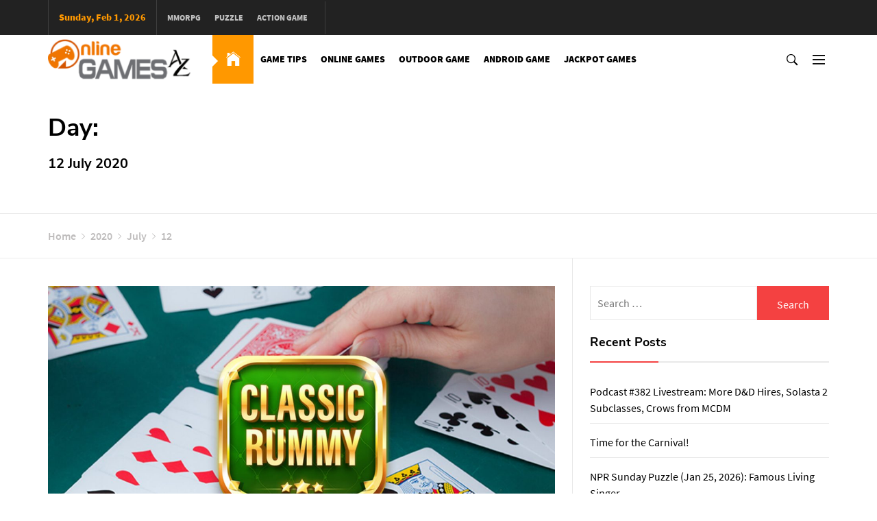

--- FILE ---
content_type: text/html; charset=UTF-8
request_url: https://onlinegamesaz.com/2020/07/12/
body_size: 11498
content:
<!DOCTYPE html>
<html lang="en-GB">
<head>
    <meta charset="UTF-8">
    <meta name="viewport" content="width=device-width, initial-scale=1.0, maximum-scale=1.0, user-scalable=no" />
    <link rel="profile" href="https://gmpg.org/xfn/11">
    <link rel="pingback" href="https://onlinegamesaz.com/xmlrpc.php">
<!-- Global site tag (gtag.js) - Google Analytics -->
<script async src="https://www.googletagmanager.com/gtag/js?id=G-JCSECFJCSG"></script>
<script>
  window.dataLayer = window.dataLayer || [];
  function gtag(){dataLayer.push(arguments);}
  gtag('js', new Date());

  gtag('config', 'G-JCSECFJCSG');
</script>
<!-- Global site tag (gtag.js) - Google Analytics -->
<script async src="https://www.googletagmanager.com/gtag/js?id=UA-201790848-1"></script>
<script>
  window.dataLayer = window.dataLayer || [];
  function gtag(){dataLayer.push(arguments);}
  gtag('js', new Date());

  gtag('config', 'UA-201790848-1');
</script>

            <style type="text/css">
                    .site .twp-slider-wrapper.twp-slider-bgwrapper{
                background: #1e1e1e;
            }
                        .site .twp-slider-wrapper.twp-slider-bgwrapper,
            .site .twp-slider-wrapper.twp-slider-bgwrapper a{
                color: #ffffff;
            }
                        body .site .section-slider{
                background: #111;
            }
                        body .site .section-slider,
            body .site .section-slider a{
                color: #ffffff;
            }
                        body .site-footer .footer-widget{
                background: #000;
            }
                        body .site-footer .footer-widget,
            body.site-footer .footer-widget a {
                color: #fff;
            }
                        body .site-footer .widget:not(.the_blogging_social_widget):not(.the_blogging_popular_post_widget) ul li,
            body.site-footer .footer-widget .widget-title{
                border-color: #2d2d2d;
            }
                        body .site-footer .site-info {
                background: #111;
            }
                        body .site-footer .site-info,
            body .site-footer .site-info a {
                color: #fff;
            }
                        body .most-read-section,
            body .most-read-section a{
                color: #000;
            }
                        body .most-read-section{
                background: #f7f7f7;
            }
                        body h1.entry-title,
            body h1,
            body .entry-title-large{
                font-size: 36px;
            }
                        body .entry-title-medium{
                font-size: 20px;
            }
                        body .entry-title-small{
                font-size: 16px;
            }
                        body h4{
                font-size: 16px;
            }
                        html body, body p, body button, body input, body select, body textarea, body .widget{
                font-size: 16px;
            }
                    </style>

        <meta name='robots' content='noindex, follow' />

	<!-- This site is optimized with the Yoast SEO plugin v26.8 - https://yoast.com/product/yoast-seo-wordpress/ -->
	<title>July 12, 2020 - Оnline Games А-Z</title>
	<meta property="og:locale" content="en_GB" />
	<meta property="og:type" content="website" />
	<meta property="og:title" content="July 12, 2020 - Оnline Games А-Z" />
	<meta property="og:url" content="https://onlinegamesaz.com/2020/07/12/" />
	<meta property="og:site_name" content="Оnline Games А-Z" />
	<meta name="twitter:card" content="summary_large_image" />
	<script type="application/ld+json" class="yoast-schema-graph">{"@context":"https://schema.org","@graph":[{"@type":"CollectionPage","@id":"https://onlinegamesaz.com/2020/07/12/","url":"https://onlinegamesaz.com/2020/07/12/","name":"July 12, 2020 - Оnline Games А-Z","isPartOf":{"@id":"https://onlinegamesaz.com/#website"},"primaryImageOfPage":{"@id":"https://onlinegamesaz.com/2020/07/12/#primaryimage"},"image":{"@id":"https://onlinegamesaz.com/2020/07/12/#primaryimage"},"thumbnailUrl":"https://onlinegamesaz.com/wp-content/uploads/2021/07/Rummy-1-1280x720-1.jpg","breadcrumb":{"@id":"https://onlinegamesaz.com/2020/07/12/#breadcrumb"},"inLanguage":"en-GB"},{"@type":"ImageObject","inLanguage":"en-GB","@id":"https://onlinegamesaz.com/2020/07/12/#primaryimage","url":"https://onlinegamesaz.com/wp-content/uploads/2021/07/Rummy-1-1280x720-1.jpg","contentUrl":"https://onlinegamesaz.com/wp-content/uploads/2021/07/Rummy-1-1280x720-1.jpg","width":1280,"height":720},{"@type":"BreadcrumbList","@id":"https://onlinegamesaz.com/2020/07/12/#breadcrumb","itemListElement":[{"@type":"ListItem","position":1,"name":"Home","item":"https://onlinegamesaz.com/"},{"@type":"ListItem","position":2,"name":"Archives for July 12, 2020"}]},{"@type":"WebSite","@id":"https://onlinegamesaz.com/#website","url":"https://onlinegamesaz.com/","name":"Оnline Games А-Z","description":"","publisher":{"@id":"https://onlinegamesaz.com/#/schema/person/976294c1e1ce76ea9a963811b89a27ef"},"potentialAction":[{"@type":"SearchAction","target":{"@type":"EntryPoint","urlTemplate":"https://onlinegamesaz.com/?s={search_term_string}"},"query-input":{"@type":"PropertyValueSpecification","valueRequired":true,"valueName":"search_term_string"}}],"inLanguage":"en-GB"},{"@type":["Person","Organization"],"@id":"https://onlinegamesaz.com/#/schema/person/976294c1e1ce76ea9a963811b89a27ef","name":"Charlotte Elijah","image":{"@type":"ImageObject","inLanguage":"en-GB","@id":"https://onlinegamesaz.com/#/schema/person/image/","url":"https://onlinegamesaz.com/wp-content/uploads/2021/07/cropped-cropped-onlinegamesaz-1.png","contentUrl":"https://onlinegamesaz.com/wp-content/uploads/2021/07/cropped-cropped-onlinegamesaz-1.png","width":888,"height":250,"caption":"Charlotte Elijah"},"logo":{"@id":"https://onlinegamesaz.com/#/schema/person/image/"},"sameAs":["http://onlinegamesaz.com"]}]}</script>
	<!-- / Yoast SEO plugin. -->


<link rel='dns-prefetch' href='//onlinegamesaz.com' />
<link rel="alternate" type="application/rss+xml" title="Оnline Games А-Z &raquo; Feed" href="https://onlinegamesaz.com/feed/" />
<link rel="alternate" type="application/rss+xml" title="Оnline Games А-Z &raquo; Comments Feed" href="https://onlinegamesaz.com/comments/feed/" />
<style id='wp-img-auto-sizes-contain-inline-css' type='text/css'>
img:is([sizes=auto i],[sizes^="auto," i]){contain-intrinsic-size:3000px 1500px}
/*# sourceURL=wp-img-auto-sizes-contain-inline-css */
</style>
<style id='wp-emoji-styles-inline-css' type='text/css'>

	img.wp-smiley, img.emoji {
		display: inline !important;
		border: none !important;
		box-shadow: none !important;
		height: 1em !important;
		width: 1em !important;
		margin: 0 0.07em !important;
		vertical-align: -0.1em !important;
		background: none !important;
		padding: 0 !important;
	}
/*# sourceURL=wp-emoji-styles-inline-css */
</style>
<style id='wp-block-library-inline-css' type='text/css'>
:root{--wp-block-synced-color:#7a00df;--wp-block-synced-color--rgb:122,0,223;--wp-bound-block-color:var(--wp-block-synced-color);--wp-editor-canvas-background:#ddd;--wp-admin-theme-color:#007cba;--wp-admin-theme-color--rgb:0,124,186;--wp-admin-theme-color-darker-10:#006ba1;--wp-admin-theme-color-darker-10--rgb:0,107,160.5;--wp-admin-theme-color-darker-20:#005a87;--wp-admin-theme-color-darker-20--rgb:0,90,135;--wp-admin-border-width-focus:2px}@media (min-resolution:192dpi){:root{--wp-admin-border-width-focus:1.5px}}.wp-element-button{cursor:pointer}:root .has-very-light-gray-background-color{background-color:#eee}:root .has-very-dark-gray-background-color{background-color:#313131}:root .has-very-light-gray-color{color:#eee}:root .has-very-dark-gray-color{color:#313131}:root .has-vivid-green-cyan-to-vivid-cyan-blue-gradient-background{background:linear-gradient(135deg,#00d084,#0693e3)}:root .has-purple-crush-gradient-background{background:linear-gradient(135deg,#34e2e4,#4721fb 50%,#ab1dfe)}:root .has-hazy-dawn-gradient-background{background:linear-gradient(135deg,#faaca8,#dad0ec)}:root .has-subdued-olive-gradient-background{background:linear-gradient(135deg,#fafae1,#67a671)}:root .has-atomic-cream-gradient-background{background:linear-gradient(135deg,#fdd79a,#004a59)}:root .has-nightshade-gradient-background{background:linear-gradient(135deg,#330968,#31cdcf)}:root .has-midnight-gradient-background{background:linear-gradient(135deg,#020381,#2874fc)}:root{--wp--preset--font-size--normal:16px;--wp--preset--font-size--huge:42px}.has-regular-font-size{font-size:1em}.has-larger-font-size{font-size:2.625em}.has-normal-font-size{font-size:var(--wp--preset--font-size--normal)}.has-huge-font-size{font-size:var(--wp--preset--font-size--huge)}.has-text-align-center{text-align:center}.has-text-align-left{text-align:left}.has-text-align-right{text-align:right}.has-fit-text{white-space:nowrap!important}#end-resizable-editor-section{display:none}.aligncenter{clear:both}.items-justified-left{justify-content:flex-start}.items-justified-center{justify-content:center}.items-justified-right{justify-content:flex-end}.items-justified-space-between{justify-content:space-between}.screen-reader-text{border:0;clip-path:inset(50%);height:1px;margin:-1px;overflow:hidden;padding:0;position:absolute;width:1px;word-wrap:normal!important}.screen-reader-text:focus{background-color:#ddd;clip-path:none;color:#444;display:block;font-size:1em;height:auto;left:5px;line-height:normal;padding:15px 23px 14px;text-decoration:none;top:5px;width:auto;z-index:100000}html :where(.has-border-color){border-style:solid}html :where([style*=border-top-color]){border-top-style:solid}html :where([style*=border-right-color]){border-right-style:solid}html :where([style*=border-bottom-color]){border-bottom-style:solid}html :where([style*=border-left-color]){border-left-style:solid}html :where([style*=border-width]){border-style:solid}html :where([style*=border-top-width]){border-top-style:solid}html :where([style*=border-right-width]){border-right-style:solid}html :where([style*=border-bottom-width]){border-bottom-style:solid}html :where([style*=border-left-width]){border-left-style:solid}html :where(img[class*=wp-image-]){height:auto;max-width:100%}:where(figure){margin:0 0 1em}html :where(.is-position-sticky){--wp-admin--admin-bar--position-offset:var(--wp-admin--admin-bar--height,0px)}@media screen and (max-width:600px){html :where(.is-position-sticky){--wp-admin--admin-bar--position-offset:0px}}

/*# sourceURL=wp-block-library-inline-css */
</style><style id='wp-block-heading-inline-css' type='text/css'>
h1:where(.wp-block-heading).has-background,h2:where(.wp-block-heading).has-background,h3:where(.wp-block-heading).has-background,h4:where(.wp-block-heading).has-background,h5:where(.wp-block-heading).has-background,h6:where(.wp-block-heading).has-background{padding:1.25em 2.375em}h1.has-text-align-left[style*=writing-mode]:where([style*=vertical-lr]),h1.has-text-align-right[style*=writing-mode]:where([style*=vertical-rl]),h2.has-text-align-left[style*=writing-mode]:where([style*=vertical-lr]),h2.has-text-align-right[style*=writing-mode]:where([style*=vertical-rl]),h3.has-text-align-left[style*=writing-mode]:where([style*=vertical-lr]),h3.has-text-align-right[style*=writing-mode]:where([style*=vertical-rl]),h4.has-text-align-left[style*=writing-mode]:where([style*=vertical-lr]),h4.has-text-align-right[style*=writing-mode]:where([style*=vertical-rl]),h5.has-text-align-left[style*=writing-mode]:where([style*=vertical-lr]),h5.has-text-align-right[style*=writing-mode]:where([style*=vertical-rl]),h6.has-text-align-left[style*=writing-mode]:where([style*=vertical-lr]),h6.has-text-align-right[style*=writing-mode]:where([style*=vertical-rl]){rotate:180deg}
/*# sourceURL=https://onlinegamesaz.com/wp-includes/blocks/heading/style.min.css */
</style>
<style id='wp-block-paragraph-inline-css' type='text/css'>
.is-small-text{font-size:.875em}.is-regular-text{font-size:1em}.is-large-text{font-size:2.25em}.is-larger-text{font-size:3em}.has-drop-cap:not(:focus):first-letter{float:left;font-size:8.4em;font-style:normal;font-weight:100;line-height:.68;margin:.05em .1em 0 0;text-transform:uppercase}body.rtl .has-drop-cap:not(:focus):first-letter{float:none;margin-left:.1em}p.has-drop-cap.has-background{overflow:hidden}:root :where(p.has-background){padding:1.25em 2.375em}:where(p.has-text-color:not(.has-link-color)) a{color:inherit}p.has-text-align-left[style*="writing-mode:vertical-lr"],p.has-text-align-right[style*="writing-mode:vertical-rl"]{rotate:180deg}
/*# sourceURL=https://onlinegamesaz.com/wp-includes/blocks/paragraph/style.min.css */
</style>
<style id='global-styles-inline-css' type='text/css'>
:root{--wp--preset--aspect-ratio--square: 1;--wp--preset--aspect-ratio--4-3: 4/3;--wp--preset--aspect-ratio--3-4: 3/4;--wp--preset--aspect-ratio--3-2: 3/2;--wp--preset--aspect-ratio--2-3: 2/3;--wp--preset--aspect-ratio--16-9: 16/9;--wp--preset--aspect-ratio--9-16: 9/16;--wp--preset--color--black: #000000;--wp--preset--color--cyan-bluish-gray: #abb8c3;--wp--preset--color--white: #ffffff;--wp--preset--color--pale-pink: #f78da7;--wp--preset--color--vivid-red: #cf2e2e;--wp--preset--color--luminous-vivid-orange: #ff6900;--wp--preset--color--luminous-vivid-amber: #fcb900;--wp--preset--color--light-green-cyan: #7bdcb5;--wp--preset--color--vivid-green-cyan: #00d084;--wp--preset--color--pale-cyan-blue: #8ed1fc;--wp--preset--color--vivid-cyan-blue: #0693e3;--wp--preset--color--vivid-purple: #9b51e0;--wp--preset--gradient--vivid-cyan-blue-to-vivid-purple: linear-gradient(135deg,rgb(6,147,227) 0%,rgb(155,81,224) 100%);--wp--preset--gradient--light-green-cyan-to-vivid-green-cyan: linear-gradient(135deg,rgb(122,220,180) 0%,rgb(0,208,130) 100%);--wp--preset--gradient--luminous-vivid-amber-to-luminous-vivid-orange: linear-gradient(135deg,rgb(252,185,0) 0%,rgb(255,105,0) 100%);--wp--preset--gradient--luminous-vivid-orange-to-vivid-red: linear-gradient(135deg,rgb(255,105,0) 0%,rgb(207,46,46) 100%);--wp--preset--gradient--very-light-gray-to-cyan-bluish-gray: linear-gradient(135deg,rgb(238,238,238) 0%,rgb(169,184,195) 100%);--wp--preset--gradient--cool-to-warm-spectrum: linear-gradient(135deg,rgb(74,234,220) 0%,rgb(151,120,209) 20%,rgb(207,42,186) 40%,rgb(238,44,130) 60%,rgb(251,105,98) 80%,rgb(254,248,76) 100%);--wp--preset--gradient--blush-light-purple: linear-gradient(135deg,rgb(255,206,236) 0%,rgb(152,150,240) 100%);--wp--preset--gradient--blush-bordeaux: linear-gradient(135deg,rgb(254,205,165) 0%,rgb(254,45,45) 50%,rgb(107,0,62) 100%);--wp--preset--gradient--luminous-dusk: linear-gradient(135deg,rgb(255,203,112) 0%,rgb(199,81,192) 50%,rgb(65,88,208) 100%);--wp--preset--gradient--pale-ocean: linear-gradient(135deg,rgb(255,245,203) 0%,rgb(182,227,212) 50%,rgb(51,167,181) 100%);--wp--preset--gradient--electric-grass: linear-gradient(135deg,rgb(202,248,128) 0%,rgb(113,206,126) 100%);--wp--preset--gradient--midnight: linear-gradient(135deg,rgb(2,3,129) 0%,rgb(40,116,252) 100%);--wp--preset--font-size--small: 13px;--wp--preset--font-size--medium: 20px;--wp--preset--font-size--large: 36px;--wp--preset--font-size--x-large: 42px;--wp--preset--spacing--20: 0.44rem;--wp--preset--spacing--30: 0.67rem;--wp--preset--spacing--40: 1rem;--wp--preset--spacing--50: 1.5rem;--wp--preset--spacing--60: 2.25rem;--wp--preset--spacing--70: 3.38rem;--wp--preset--spacing--80: 5.06rem;--wp--preset--shadow--natural: 6px 6px 9px rgba(0, 0, 0, 0.2);--wp--preset--shadow--deep: 12px 12px 50px rgba(0, 0, 0, 0.4);--wp--preset--shadow--sharp: 6px 6px 0px rgba(0, 0, 0, 0.2);--wp--preset--shadow--outlined: 6px 6px 0px -3px rgb(255, 255, 255), 6px 6px rgb(0, 0, 0);--wp--preset--shadow--crisp: 6px 6px 0px rgb(0, 0, 0);}:where(.is-layout-flex){gap: 0.5em;}:where(.is-layout-grid){gap: 0.5em;}body .is-layout-flex{display: flex;}.is-layout-flex{flex-wrap: wrap;align-items: center;}.is-layout-flex > :is(*, div){margin: 0;}body .is-layout-grid{display: grid;}.is-layout-grid > :is(*, div){margin: 0;}:where(.wp-block-columns.is-layout-flex){gap: 2em;}:where(.wp-block-columns.is-layout-grid){gap: 2em;}:where(.wp-block-post-template.is-layout-flex){gap: 1.25em;}:where(.wp-block-post-template.is-layout-grid){gap: 1.25em;}.has-black-color{color: var(--wp--preset--color--black) !important;}.has-cyan-bluish-gray-color{color: var(--wp--preset--color--cyan-bluish-gray) !important;}.has-white-color{color: var(--wp--preset--color--white) !important;}.has-pale-pink-color{color: var(--wp--preset--color--pale-pink) !important;}.has-vivid-red-color{color: var(--wp--preset--color--vivid-red) !important;}.has-luminous-vivid-orange-color{color: var(--wp--preset--color--luminous-vivid-orange) !important;}.has-luminous-vivid-amber-color{color: var(--wp--preset--color--luminous-vivid-amber) !important;}.has-light-green-cyan-color{color: var(--wp--preset--color--light-green-cyan) !important;}.has-vivid-green-cyan-color{color: var(--wp--preset--color--vivid-green-cyan) !important;}.has-pale-cyan-blue-color{color: var(--wp--preset--color--pale-cyan-blue) !important;}.has-vivid-cyan-blue-color{color: var(--wp--preset--color--vivid-cyan-blue) !important;}.has-vivid-purple-color{color: var(--wp--preset--color--vivid-purple) !important;}.has-black-background-color{background-color: var(--wp--preset--color--black) !important;}.has-cyan-bluish-gray-background-color{background-color: var(--wp--preset--color--cyan-bluish-gray) !important;}.has-white-background-color{background-color: var(--wp--preset--color--white) !important;}.has-pale-pink-background-color{background-color: var(--wp--preset--color--pale-pink) !important;}.has-vivid-red-background-color{background-color: var(--wp--preset--color--vivid-red) !important;}.has-luminous-vivid-orange-background-color{background-color: var(--wp--preset--color--luminous-vivid-orange) !important;}.has-luminous-vivid-amber-background-color{background-color: var(--wp--preset--color--luminous-vivid-amber) !important;}.has-light-green-cyan-background-color{background-color: var(--wp--preset--color--light-green-cyan) !important;}.has-vivid-green-cyan-background-color{background-color: var(--wp--preset--color--vivid-green-cyan) !important;}.has-pale-cyan-blue-background-color{background-color: var(--wp--preset--color--pale-cyan-blue) !important;}.has-vivid-cyan-blue-background-color{background-color: var(--wp--preset--color--vivid-cyan-blue) !important;}.has-vivid-purple-background-color{background-color: var(--wp--preset--color--vivid-purple) !important;}.has-black-border-color{border-color: var(--wp--preset--color--black) !important;}.has-cyan-bluish-gray-border-color{border-color: var(--wp--preset--color--cyan-bluish-gray) !important;}.has-white-border-color{border-color: var(--wp--preset--color--white) !important;}.has-pale-pink-border-color{border-color: var(--wp--preset--color--pale-pink) !important;}.has-vivid-red-border-color{border-color: var(--wp--preset--color--vivid-red) !important;}.has-luminous-vivid-orange-border-color{border-color: var(--wp--preset--color--luminous-vivid-orange) !important;}.has-luminous-vivid-amber-border-color{border-color: var(--wp--preset--color--luminous-vivid-amber) !important;}.has-light-green-cyan-border-color{border-color: var(--wp--preset--color--light-green-cyan) !important;}.has-vivid-green-cyan-border-color{border-color: var(--wp--preset--color--vivid-green-cyan) !important;}.has-pale-cyan-blue-border-color{border-color: var(--wp--preset--color--pale-cyan-blue) !important;}.has-vivid-cyan-blue-border-color{border-color: var(--wp--preset--color--vivid-cyan-blue) !important;}.has-vivid-purple-border-color{border-color: var(--wp--preset--color--vivid-purple) !important;}.has-vivid-cyan-blue-to-vivid-purple-gradient-background{background: var(--wp--preset--gradient--vivid-cyan-blue-to-vivid-purple) !important;}.has-light-green-cyan-to-vivid-green-cyan-gradient-background{background: var(--wp--preset--gradient--light-green-cyan-to-vivid-green-cyan) !important;}.has-luminous-vivid-amber-to-luminous-vivid-orange-gradient-background{background: var(--wp--preset--gradient--luminous-vivid-amber-to-luminous-vivid-orange) !important;}.has-luminous-vivid-orange-to-vivid-red-gradient-background{background: var(--wp--preset--gradient--luminous-vivid-orange-to-vivid-red) !important;}.has-very-light-gray-to-cyan-bluish-gray-gradient-background{background: var(--wp--preset--gradient--very-light-gray-to-cyan-bluish-gray) !important;}.has-cool-to-warm-spectrum-gradient-background{background: var(--wp--preset--gradient--cool-to-warm-spectrum) !important;}.has-blush-light-purple-gradient-background{background: var(--wp--preset--gradient--blush-light-purple) !important;}.has-blush-bordeaux-gradient-background{background: var(--wp--preset--gradient--blush-bordeaux) !important;}.has-luminous-dusk-gradient-background{background: var(--wp--preset--gradient--luminous-dusk) !important;}.has-pale-ocean-gradient-background{background: var(--wp--preset--gradient--pale-ocean) !important;}.has-electric-grass-gradient-background{background: var(--wp--preset--gradient--electric-grass) !important;}.has-midnight-gradient-background{background: var(--wp--preset--gradient--midnight) !important;}.has-small-font-size{font-size: var(--wp--preset--font-size--small) !important;}.has-medium-font-size{font-size: var(--wp--preset--font-size--medium) !important;}.has-large-font-size{font-size: var(--wp--preset--font-size--large) !important;}.has-x-large-font-size{font-size: var(--wp--preset--font-size--x-large) !important;}
/*# sourceURL=global-styles-inline-css */
</style>

<style id='classic-theme-styles-inline-css' type='text/css'>
/*! This file is auto-generated */
.wp-block-button__link{color:#fff;background-color:#32373c;border-radius:9999px;box-shadow:none;text-decoration:none;padding:calc(.667em + 2px) calc(1.333em + 2px);font-size:1.125em}.wp-block-file__button{background:#32373c;color:#fff;text-decoration:none}
/*# sourceURL=/wp-includes/css/classic-themes.min.css */
</style>
<link rel='stylesheet' id='social_share_with_floating_bar-frontend-css' href='https://onlinegamesaz.com/wp-content/plugins/social-share-with-floating-bar/assets/css/frontend.min.css?ver=1.0.0' type='text/css' media='all' />
<link rel='stylesheet' id='ionicons-css' href='https://onlinegamesaz.com/wp-content/themes/the-blogging/assets/libraries/ionicons/css/ionicons.min.css?ver=6.9' type='text/css' media='all' />
<link rel='stylesheet' id='bootstrap-css' href='https://onlinegamesaz.com/wp-content/themes/the-blogging/assets/libraries/bootstrap/css/bootstrap.min.css?ver=6.9' type='text/css' media='all' />
<link rel='stylesheet' id='slick-css' href='https://onlinegamesaz.com/wp-content/themes/the-blogging/assets/libraries/slick/css/slick.min.css?ver=6.9' type='text/css' media='all' />
<link rel='stylesheet' id='magnific-popup-css' href='https://onlinegamesaz.com/wp-content/themes/the-blogging/assets/libraries/magnific-popup/magnific-popup.css?ver=6.9' type='text/css' media='all' />
<link rel='stylesheet' id='the-blogging-style-css' href='https://onlinegamesaz.com/wp-content/themes/the-blogging/style.css?ver=6.9' type='text/css' media='all' />
<link rel='stylesheet' id='the-blogging-google-fonts-css' href='https://onlinegamesaz.com/wp-content/fonts/9c29f409d1a8703f4057468620ce84f9.css?ver=1.1.6' type='text/css' media='all' />
<link rel='stylesheet' id='booster-extension-social-icons-css' href='https://onlinegamesaz.com/wp-content/plugins/booster-extension/assets/css/social-icons.min.css?ver=6.9' type='text/css' media='all' />
<link rel='stylesheet' id='booster-extension-style-css' href='https://onlinegamesaz.com/wp-content/plugins/booster-extension/assets/css/style.css?ver=6.9' type='text/css' media='all' />
<script type="text/javascript" src="https://onlinegamesaz.com/wp-includes/js/jquery/jquery.min.js?ver=3.7.1" id="jquery-core-js"></script>
<script type="text/javascript" src="https://onlinegamesaz.com/wp-includes/js/jquery/jquery-migrate.min.js?ver=3.4.1" id="jquery-migrate-js"></script>
<link rel="https://api.w.org/" href="https://onlinegamesaz.com/wp-json/" /><link rel="EditURI" type="application/rsd+xml" title="RSD" href="https://onlinegamesaz.com/xmlrpc.php?rsd" />
<meta name="generator" content="WordPress 6.9" />
		<!-- Custom Logo: hide header text -->
		<style id="custom-logo-css" type="text/css">
			.site-title, .site-description {
				position: absolute;
				clip-path: inset(50%);
			}
		</style>
		<!-- Analytics by WP-Statistics v13.0.8 - https://wp-statistics.com/ -->
<link rel="icon" href="https://onlinegamesaz.com/wp-content/uploads/2021/07/onlinegamesaz.png" sizes="32x32" />
<link rel="icon" href="https://onlinegamesaz.com/wp-content/uploads/2021/07/onlinegamesaz.png" sizes="192x192" />
<link rel="apple-touch-icon" href="https://onlinegamesaz.com/wp-content/uploads/2021/07/onlinegamesaz.png" />
<meta name="msapplication-TileImage" content="https://onlinegamesaz.com/wp-content/uploads/2021/07/onlinegamesaz.png" />
</head>
<body class="archive date wp-custom-logo wp-theme-the-blogging booster-extension group-blog hfeed right-sidebar ">
    <div class="preloader">
        <div class="twp-loader">
            <div class="dot">
                <div class="first"></div>
            </div>
            <div class="dot"></div>
            <div class="dot"></div>
            <div class="dot"></div>
        </div>
    </div>
<!-- full-screen-layout/boxed-layout -->
<div id="page" class="site site-bg full-screen-layout">
    <a class="skip-link screen-reader-text" href="#main">Skip To Content</a>

        <div class="top-bar hidden-xs hidden-sm">
        <div class="container">
            <div class="header-top">
                <div class="topbar-left">
                                            <div class="nav-date">
                            Sunday, Feb 1, 2026                        </div>
                    
                                            <div id="top-nav" class="auxiliary-nav">
                            <div class="menu-top-nav-container"><ul id="top-menu" class=""><li id="menu-item-160" class="menu-item menu-item-type-taxonomy menu-item-object-category menu-item-160"><a href="https://onlinegamesaz.com/category/mmorpg/">MMORPG</a></li>
<li id="menu-item-250" class="menu-item menu-item-type-taxonomy menu-item-object-category menu-item-250"><a href="https://onlinegamesaz.com/category/puzzle/">Puzzle</a></li>
<li id="menu-item-255" class="menu-item menu-item-type-taxonomy menu-item-object-category menu-item-255"><a href="https://onlinegamesaz.com/category/action-game/">Action Game</a></li>
</ul></div>                        </div>
                                    </div>
                <div class="topbar-right">
                                                        </div>
            </div>
        </div>
    </div>


<div class="dropdown-widgets">
    <div class="container">
        <div class="row">
                                                </div>
    </div>
</div>

    <header id="masthead" class="site-header" role="banner">
        <div class="container">
            <div class="header-main">
                <div class="nav-left">
                    <div class="site-branding">
                        <div class="branding-wrapper">
                            <a href="https://onlinegamesaz.com/" class="custom-logo-link" rel="home"><img width="888" height="250" src="https://onlinegamesaz.com/wp-content/uploads/2021/07/cropped-cropped-onlinegamesaz-1.png" class="custom-logo" alt="Оnline Games А-Z" decoding="async" fetchpriority="high" srcset="https://onlinegamesaz.com/wp-content/uploads/2021/07/cropped-cropped-onlinegamesaz-1.png 888w, https://onlinegamesaz.com/wp-content/uploads/2021/07/cropped-cropped-onlinegamesaz-1-600x169.png 600w, https://onlinegamesaz.com/wp-content/uploads/2021/07/cropped-cropped-onlinegamesaz-1-300x84.png 300w, https://onlinegamesaz.com/wp-content/uploads/2021/07/cropped-cropped-onlinegamesaz-1-768x216.png 768w" sizes="(max-width: 888px) 100vw, 888px" /></a>                            <span class="site-title">
                                <a href="https://onlinegamesaz.com/" rel="home">
                                    Оnline Games А-Z                                </a>
                            </span>
                                                    </div>
                    </div>

                    <nav class="hidden-xs hidden-sm main-navigation" role="navigation">
                        <div class="menu"><ul id="primary-menu" class="menu"><li class="brand-home"><a title="Home" href="https://onlinegamesaz.com"><span class='icon ion-ios-home'></span></a></li><li id="menu-item-37" class="menu-item menu-item-type-taxonomy menu-item-object-category menu-item-37"><a href="https://onlinegamesaz.com/category/game-tips/">Game Tips</a></li>
<li id="menu-item-38" class="menu-item menu-item-type-taxonomy menu-item-object-category menu-item-38"><a href="https://onlinegamesaz.com/category/online-games/">Online Games</a></li>
<li id="menu-item-39" class="menu-item menu-item-type-taxonomy menu-item-object-category menu-item-39"><a href="https://onlinegamesaz.com/category/outdoor-game/">Outdoor game</a></li>
<li id="menu-item-40" class="menu-item menu-item-type-taxonomy menu-item-object-category menu-item-40"><a href="https://onlinegamesaz.com/category/android-game/">Android Game</a></li>
<li id="menu-item-41" class="menu-item menu-item-type-taxonomy menu-item-object-category menu-item-41"><a href="https://onlinegamesaz.com/category/jackpot-games/">Jackpot games</a></li>
</ul></div>                    </nav>
                </div>
                <div class="nav-right">
                    
                                            <div class="nav-items icon-search">
                            <button type="button" class="btn-nostyle">
                                <i class="ion-ios-search-strong meta-icon meta-icon-medium"></i>
                            </button>
                        </div>
                                        <div class="nav-items toggle-menu" aria-controls="primary-menu" aria-expanded="false">
                        <button type="button" class="offcanvas-toggle btn-nostyle">
                            <span class="twp-hamburger">
                                <span></span>
                                <span></span>
                                <span></span>
                            </span>
                        </button>
                    </div>
                </div>
            </div>
        </div>
    </header><!-- #masthead -->
    <div class="search-box">
        <div class="container">
            <div class="row">

                <a class="search-return-focus-start screen-reader-text" href="javascript:void(0)"></a>

                <div class="col-sm-1">
                    <a href="javascript:void(0)" class="close-popup"></a>
                </div>

                <div class="col-sm-11">
                    <form role="search" method="get" class="search-form" action="https://onlinegamesaz.com/">
				<label>
					<span class="screen-reader-text">Search for:</span>
					<input type="search" class="search-field" placeholder="Search &hellip;" value="" name="s" />
				</label>
				<input type="submit" class="search-submit" value="Search" />
			</form>                </div>

                <a class="search-return-focus screen-reader-text" href="javascript:void(0)"></a>
                
            </div>
        </div>
    </div>

    

    <!-- Innerpage Header Begins Here -->
                                    <section class="page-inner-title inner-banner banner-bg-disabled data-bg" data-background="">
            <header class="entry-header">
                <div class="container">
                    <div class="row">
                        <div class="col-md-9">
                            <h1 class="entry-title">Day: <span>12 July 2020</span></h1>                        </div>

                    </div>
                </div>
            </header>
            <div class="inner-header-overlay"></div>
        </section>
                    <section class="section-block section-breadcrumbs">
                <div class="container">
                    <div class="row">
                        <div class="col-md-12"><div role="navigation" aria-label="Breadcrumbs" class="breadcrumb-trail breadcrumbs" itemprop="breadcrumb"><ul class="trail-items" itemscope itemtype="http://schema.org/BreadcrumbList"><meta name="numberOfItems" content="4" /><meta name="itemListOrder" content="Ascending" /><li itemprop="itemListElement" itemscope itemtype="http://schema.org/ListItem" class="trail-item trail-begin"><a href="https://onlinegamesaz.com/" rel="home" itemprop="item"><span itemprop="name">Home</span></a><meta itemprop="position" content="1" /></li><li itemprop="itemListElement" itemscope itemtype="http://schema.org/ListItem" class="trail-item"><a href="https://onlinegamesaz.com/2020/" itemprop="item"><span itemprop="name">2020</span></a><meta itemprop="position" content="2" /></li><li itemprop="itemListElement" itemscope itemtype="http://schema.org/ListItem" class="trail-item"><a href="https://onlinegamesaz.com/2020/07/" itemprop="item"><span itemprop="name">July</span></a><meta itemprop="position" content="3" /></li><li itemprop="itemListElement" itemscope itemtype="http://schema.org/ListItem" class="trail-item trail-end"><a href="https://onlinegamesaz.com/2020/07/12/" itemprop="item"><span itemprop="name">12</span></a><meta itemprop="position" content="4" /></li></ul></div></div><!-- .container -->                    </div>
                </div>
            </section>
        
            <!-- Innerpage Header Ends Here -->
    <div id="content" class="site-content">
	<div id="primary" class="content-area">
		<main id="main" class="site-main" role="main">

		
			
<article id="post-100" class="post-100 post type-post status-publish format-standard has-post-thumbnail hentry category-game-tips">
    <div class="twp-article-wrapper">
        <div class="entry-content twp-entry-content">
            <div class='twp-image-archive'>
                <img width="1280" height="720" src="https://onlinegamesaz.com/wp-content/uploads/2021/07/Rummy-1-1280x720-1.jpg" class="attachment-post-thumbnail size-post-thumbnail wp-post-image" alt="" decoding="async" srcset="https://onlinegamesaz.com/wp-content/uploads/2021/07/Rummy-1-1280x720-1.jpg 1280w, https://onlinegamesaz.com/wp-content/uploads/2021/07/Rummy-1-1280x720-1-600x338.jpg 600w, https://onlinegamesaz.com/wp-content/uploads/2021/07/Rummy-1-1280x720-1-300x169.jpg 300w, https://onlinegamesaz.com/wp-content/uploads/2021/07/Rummy-1-1280x720-1-768x432.jpg 768w" sizes="(max-width: 1280px) 100vw, 1280px" />            </div>
            <div class="twp-archive-content">

                
                <header class="article-header">
                    <h2 class="entry-title">
                        <a href="https://onlinegamesaz.com/rummy-can-strengthen-family-bonds/">Rummy can Strengthen Family Bonds</a>
                    </h2>
                </header>

                <div class="entry-meta primary-font">
                                            <span class="author primary-font"> <img alt='' src='https://secure.gravatar.com/avatar/70908d7a2fe1342325a26d1ed5df6178b0ccf732cf82edc4db0bebbbe37a5a70?s=100&#038;d=mm&#038;r=g' class='avatar avatar-100 photo byline' height='100' width='100' /> <a class="url" href="https://onlinegamesaz.com/author/admin/">Charlotte Elijah</a></span><span class="posted-on primary-font"><a href="https://onlinegamesaz.com/2020/07/12/" rel="bookmark"><time class="entry-date published" datetime="2020-07-12T12:33:00+00:00">July 12, 2020</time><time class="updated" datetime="2021-07-12T12:33:46+00:00">July 12, 2021</time></a></span>                        <div class="post-category">
                            <span>
                                <a href="https://onlinegamesaz.com/category/game-tips/" rel="category tag">Game Tips</a>                            </span>
                        </div>
                    
                </div><!-- .entry-meta -->

                
                    <div class="article-excerpt-archive">

                        <p>It is a well-known fact that games and sports bring people together from diverse backgrounds, different nations and also within a nation. Besides amusement, breeding harmony and peace has been a primary purpose of holding sports meets and gaming championships. They provide the masses with an opportunity to descend on [&hellip;]</p>

		<a href="https://onlinegamesaz.com/rummy-can-strengthen-family-bonds/" class="read-more">Continue Reading      <i class="ion-ios-arrow-right read-more-right"></i>
    </a>

    
                    </div>

                
            </div>
        </div><!-- .entry-content -->

        
    </div>
</article><!-- #post-## -->
		</main><!-- #main -->
	</div><!-- #primary -->

	
<aside id="secondary" class="widget-area" role="complementary">
	<div class="theiaStickySidebar">
		<div id="search-2" class="widget widget_search"><form role="search" method="get" class="search-form" action="https://onlinegamesaz.com/">
				<label>
					<span class="screen-reader-text">Search for:</span>
					<input type="search" class="search-field" placeholder="Search &hellip;" value="" name="s" />
				</label>
				<input type="submit" class="search-submit" value="Search" />
			</form></div>
		<div id="recent-posts-2" class="widget widget_recent_entries">
		<h3 class="widget-title"><span>Recent Posts</span></h3>
		<ul>
											<li>
					<a href="https://onlinegamesaz.com/podcast-382-livestream-more-dd-hires-solasta-2-subclasses-crows-from-mcdm/">Podcast #382 Livestream: More D&amp;D Hires, Solasta 2 Subclasses, Crows from MCDM</a>
									</li>
											<li>
					<a href="https://onlinegamesaz.com/time-for-the-carnival/">Time for the Carnival!</a>
									</li>
											<li>
					<a href="https://onlinegamesaz.com/npr-sunday-puzzle-jan-25-2026-famous-living-singer/">NPR Sunday Puzzle (Jan 25, 2026): Famous Living Singer</a>
									</li>
											<li>
					<a href="https://onlinegamesaz.com/rpg-print-news-traveller-mothership-twilight-imperium-rpg-and-more/">RPG Print News – Traveller, Mothership, Twilight Imperium RPG, and More</a>
									</li>
											<li>
					<a href="https://onlinegamesaz.com/npr-sunday-puzzle-jan-18-2026-very-tiny-very-large/">NPR Sunday Puzzle (Jan 18, 2026): Very Tiny, Very Large</a>
									</li>
					</ul>

		</div><div id="categories-2" class="widget widget_categories"><h3 class="widget-title"><span>Categories</span></h3>
			<ul>
					<li class="cat-item cat-item-32"><a href="https://onlinegamesaz.com/category/action-game/">Action Game</a>
</li>
	<li class="cat-item cat-item-5"><a href="https://onlinegamesaz.com/category/android-game/">Android Game</a>
</li>
	<li class="cat-item cat-item-2"><a href="https://onlinegamesaz.com/category/game-tips/">Game Tips</a>
</li>
	<li class="cat-item cat-item-6"><a href="https://onlinegamesaz.com/category/jackpot-games/">Jackpot games</a>
</li>
	<li class="cat-item cat-item-8"><a href="https://onlinegamesaz.com/category/mmorpg/">MMORPG</a>
</li>
	<li class="cat-item cat-item-3"><a href="https://onlinegamesaz.com/category/online-games/">Online Games</a>
</li>
	<li class="cat-item cat-item-4"><a href="https://onlinegamesaz.com/category/outdoor-game/">Outdoor game</a>
</li>
	<li class="cat-item cat-item-31"><a href="https://onlinegamesaz.com/category/puzzle/">Puzzle</a>
</li>
			</ul>

			</div>	</div>
</aside><!-- #secondary -->
</div><!-- #content -->

    <div id="offcanvas-menu">

    <a class="offcanvas-return-focus-start screen-reader-text" href="javascript:void(0)"></a>

    <div class="close-offcanvas-menu offcanvas-item">
        <div class="offcanvas-close">
            <button type="button" class="btn-nostyle">
                <span>
                   Close                </span>
                <span class="ion-ios-close-empty meta-icon meta-icon-large"></span>
            </button>
        </div>
    </div>

    <div class="offcanvas-brand offcanvas-item">
        <div class="site-branding">
            <div class="branding-wrapper">
                <a href="https://onlinegamesaz.com/" class="custom-logo-link" rel="home"><img width="888" height="250" src="https://onlinegamesaz.com/wp-content/uploads/2021/07/cropped-cropped-onlinegamesaz-1.png" class="custom-logo" alt="Оnline Games А-Z" decoding="async" srcset="https://onlinegamesaz.com/wp-content/uploads/2021/07/cropped-cropped-onlinegamesaz-1.png 888w, https://onlinegamesaz.com/wp-content/uploads/2021/07/cropped-cropped-onlinegamesaz-1-600x169.png 600w, https://onlinegamesaz.com/wp-content/uploads/2021/07/cropped-cropped-onlinegamesaz-1-300x84.png 300w, https://onlinegamesaz.com/wp-content/uploads/2021/07/cropped-cropped-onlinegamesaz-1-768x216.png 768w" sizes="(max-width: 888px) 100vw, 888px" /></a>                <span class="site-title">
                                <a href="https://onlinegamesaz.com/" rel="home">
                                    Оnline Games А-Z                                </a>
                            </span>
                            </div>
        </div>
                    <div class="offcanvas-date">
                Sunday, Feb 1, 2026            </div>
            </div>

            <div id="primary-nav-offcanvas" class="offcanvas-navigation offcanvas-item">
            <div class="offcanvas-title">
                Menu            </div>
            <div class="menu"><ul id="primary-menu" class="menu"><li class="brand-home"><a title="Home" href="https://onlinegamesaz.com"><span class='icon ion-ios-home'></span></a></li><li class="menu-item menu-item-type-taxonomy menu-item-object-category menu-item-37"><a href="https://onlinegamesaz.com/category/game-tips/">Game Tips</a></li>
<li class="menu-item menu-item-type-taxonomy menu-item-object-category menu-item-38"><a href="https://onlinegamesaz.com/category/online-games/">Online Games</a></li>
<li class="menu-item menu-item-type-taxonomy menu-item-object-category menu-item-39"><a href="https://onlinegamesaz.com/category/outdoor-game/">Outdoor game</a></li>
<li class="menu-item menu-item-type-taxonomy menu-item-object-category menu-item-40"><a href="https://onlinegamesaz.com/category/android-game/">Android Game</a></li>
<li class="menu-item menu-item-type-taxonomy menu-item-object-category menu-item-41"><a href="https://onlinegamesaz.com/category/jackpot-games/">Jackpot games</a></li>
</ul></div>        </div>
    
    
    <div class="offcanvas-search offcanvas-item">
        <div class="offcanvas-title">
            Search        </div>
        <div id="search-form">
            <form role="search" method="get" class="search-form" action="https://onlinegamesaz.com/">
				<label>
					<span class="screen-reader-text">Search for:</span>
					<input type="search" class="search-field" placeholder="Search &hellip;" value="" name="s" />
				</label>
				<input type="submit" class="search-submit" value="Search" />
			</form>        </div>
    </div>

</div>
    
    <footer id="colophon" class="site-footer" role="contentinfo">
                
        <div class="footer-middlearea">
            <div class="container">
                <div class="row">
                    <div class="col-sm-6 col-md-8">
                                            </div>
                    <div class="col-sm-6 col-md-4">
                        <form role="search" method="get" class="search-form" action="https://onlinegamesaz.com/">
				<label>
					<span class="screen-reader-text">Search for:</span>
					<input type="search" class="search-field" placeholder="Search &hellip;" value="" name="s" />
				</label>
				<input type="submit" class="search-submit" value="Search" />
			</form>                    </div>
                </div>
            </div>
        </div>

        <div class="site-info">
            <div class="container">
                <div class="row">
                    <div class="col-md-6">
                                            </div>
                    <div class="col-md-6">
                        <h5 class="site-copyright secondary-font">
                            Copyright. All Rights Reserved                                                            <span class="heart"><i class="ion-heart"></i></span>
                                Theme: <strong>The Blogging</strong> by <a href="http://themeinwp.com/" target = "_blank" rel="designer"><strong>Themeinwp</strong></a>                                                    </h5>
                    </div>
                </div>
            </div>
        </div>
    </footer>
</div>

<div class="scroll-up">
    <i class="ion-ios-arrow-up text-light"></i>
</div>


<script type="speculationrules">
{"prefetch":[{"source":"document","where":{"and":[{"href_matches":"/*"},{"not":{"href_matches":["/wp-*.php","/wp-admin/*","/wp-content/uploads/*","/wp-content/*","/wp-content/plugins/*","/wp-content/themes/the-blogging/*","/*\\?(.+)"]}},{"not":{"selector_matches":"a[rel~=\"nofollow\"]"}},{"not":{"selector_matches":".no-prefetch, .no-prefetch a"}}]},"eagerness":"conservative"}]}
</script>
<script type="text/javascript" src="https://onlinegamesaz.com/wp-content/themes/the-blogging/js/navigation.js?ver=20151215" id="the-blogging-navigation-js"></script>
<script type="text/javascript" src="https://onlinegamesaz.com/wp-content/themes/the-blogging/js/skip-link-focus-fix.js?ver=20151215" id="the-blogging-skip-link-focus-fix-js"></script>
<script type="text/javascript" src="https://onlinegamesaz.com/wp-content/themes/the-blogging/assets/libraries/bootstrap/js/bootstrap.min.js?ver=6.9" id="jquery-bootstrap-js"></script>
<script type="text/javascript" src="https://onlinegamesaz.com/wp-content/themes/the-blogging/assets/libraries/slick/js/slick.min.js?ver=6.9" id="jquery-slick-js"></script>
<script type="text/javascript" src="https://onlinegamesaz.com/wp-content/themes/the-blogging/assets/libraries/magnific-popup/jquery.magnific-popup.min.js?ver=6.9" id="jquery-magnific-popup-js"></script>
<script type="text/javascript" src="https://onlinegamesaz.com/wp-content/themes/the-blogging/assets/libraries/theiaStickySidebar/theia-sticky-sidebar.min.js?ver=6.9" id="theiaStickySidebar-js"></script>
<script type="text/javascript" src="https://onlinegamesaz.com/wp-content/themes/the-blogging/assets/twp/js/custom-script.js?ver=6.9" id="the-blogging-script-js"></script>
<script type="text/javascript" id="booster-extension-frontend-script-js-extra">
/* <![CDATA[ */
var booster_extension_frontend_script = {"ajax_url":"https://onlinegamesaz.com/wp-admin/admin-ajax.php","ajax_nonce":"9405909b13"};
//# sourceURL=booster-extension-frontend-script-js-extra
/* ]]> */
</script>
<script type="text/javascript" src="https://onlinegamesaz.com/wp-content/plugins/booster-extension/assets/js/frontend.js?ver=6.9" id="booster-extension-frontend-script-js"></script>
<script id="wp-emoji-settings" type="application/json">
{"baseUrl":"https://s.w.org/images/core/emoji/17.0.2/72x72/","ext":".png","svgUrl":"https://s.w.org/images/core/emoji/17.0.2/svg/","svgExt":".svg","source":{"concatemoji":"https://onlinegamesaz.com/wp-includes/js/wp-emoji-release.min.js?ver=6.9"}}
</script>
<script type="module">
/* <![CDATA[ */
/*! This file is auto-generated */
const a=JSON.parse(document.getElementById("wp-emoji-settings").textContent),o=(window._wpemojiSettings=a,"wpEmojiSettingsSupports"),s=["flag","emoji"];function i(e){try{var t={supportTests:e,timestamp:(new Date).valueOf()};sessionStorage.setItem(o,JSON.stringify(t))}catch(e){}}function c(e,t,n){e.clearRect(0,0,e.canvas.width,e.canvas.height),e.fillText(t,0,0);t=new Uint32Array(e.getImageData(0,0,e.canvas.width,e.canvas.height).data);e.clearRect(0,0,e.canvas.width,e.canvas.height),e.fillText(n,0,0);const a=new Uint32Array(e.getImageData(0,0,e.canvas.width,e.canvas.height).data);return t.every((e,t)=>e===a[t])}function p(e,t){e.clearRect(0,0,e.canvas.width,e.canvas.height),e.fillText(t,0,0);var n=e.getImageData(16,16,1,1);for(let e=0;e<n.data.length;e++)if(0!==n.data[e])return!1;return!0}function u(e,t,n,a){switch(t){case"flag":return n(e,"\ud83c\udff3\ufe0f\u200d\u26a7\ufe0f","\ud83c\udff3\ufe0f\u200b\u26a7\ufe0f")?!1:!n(e,"\ud83c\udde8\ud83c\uddf6","\ud83c\udde8\u200b\ud83c\uddf6")&&!n(e,"\ud83c\udff4\udb40\udc67\udb40\udc62\udb40\udc65\udb40\udc6e\udb40\udc67\udb40\udc7f","\ud83c\udff4\u200b\udb40\udc67\u200b\udb40\udc62\u200b\udb40\udc65\u200b\udb40\udc6e\u200b\udb40\udc67\u200b\udb40\udc7f");case"emoji":return!a(e,"\ud83e\u1fac8")}return!1}function f(e,t,n,a){let r;const o=(r="undefined"!=typeof WorkerGlobalScope&&self instanceof WorkerGlobalScope?new OffscreenCanvas(300,150):document.createElement("canvas")).getContext("2d",{willReadFrequently:!0}),s=(o.textBaseline="top",o.font="600 32px Arial",{});return e.forEach(e=>{s[e]=t(o,e,n,a)}),s}function r(e){var t=document.createElement("script");t.src=e,t.defer=!0,document.head.appendChild(t)}a.supports={everything:!0,everythingExceptFlag:!0},new Promise(t=>{let n=function(){try{var e=JSON.parse(sessionStorage.getItem(o));if("object"==typeof e&&"number"==typeof e.timestamp&&(new Date).valueOf()<e.timestamp+604800&&"object"==typeof e.supportTests)return e.supportTests}catch(e){}return null}();if(!n){if("undefined"!=typeof Worker&&"undefined"!=typeof OffscreenCanvas&&"undefined"!=typeof URL&&URL.createObjectURL&&"undefined"!=typeof Blob)try{var e="postMessage("+f.toString()+"("+[JSON.stringify(s),u.toString(),c.toString(),p.toString()].join(",")+"));",a=new Blob([e],{type:"text/javascript"});const r=new Worker(URL.createObjectURL(a),{name:"wpTestEmojiSupports"});return void(r.onmessage=e=>{i(n=e.data),r.terminate(),t(n)})}catch(e){}i(n=f(s,u,c,p))}t(n)}).then(e=>{for(const n in e)a.supports[n]=e[n],a.supports.everything=a.supports.everything&&a.supports[n],"flag"!==n&&(a.supports.everythingExceptFlag=a.supports.everythingExceptFlag&&a.supports[n]);var t;a.supports.everythingExceptFlag=a.supports.everythingExceptFlag&&!a.supports.flag,a.supports.everything||((t=a.source||{}).concatemoji?r(t.concatemoji):t.wpemoji&&t.twemoji&&(r(t.twemoji),r(t.wpemoji)))});
//# sourceURL=https://onlinegamesaz.com/wp-includes/js/wp-emoji-loader.min.js
/* ]]> */
</script>

<script defer src="https://static.cloudflareinsights.com/beacon.min.js/vcd15cbe7772f49c399c6a5babf22c1241717689176015" integrity="sha512-ZpsOmlRQV6y907TI0dKBHq9Md29nnaEIPlkf84rnaERnq6zvWvPUqr2ft8M1aS28oN72PdrCzSjY4U6VaAw1EQ==" data-cf-beacon='{"version":"2024.11.0","token":"69f26a138743484c90871cb651121f62","r":1,"server_timing":{"name":{"cfCacheStatus":true,"cfEdge":true,"cfExtPri":true,"cfL4":true,"cfOrigin":true,"cfSpeedBrain":true},"location_startswith":null}}' crossorigin="anonymous"></script>
</body>
</html>
